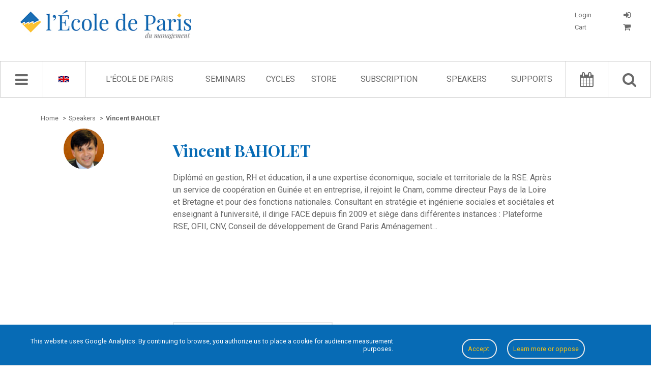

--- FILE ---
content_type: text/html; charset=UTF-8
request_url: https://www.ecole.org/en/speakers/1637-vincent-baholet
body_size: 10355
content:
<!doctype html>
<html lang="en">
	<head>
	<meta charset="utf-8">
	<meta name="viewport" content="width=device-width, initial-scale=1, user-scalable=no" />

		<link rel="stylesheet" type="text/css" href="/dist/style.css">
	<link rel="stylesheet" type="text/css" href="/dist/style-journal-html.css">

	<title>Vincent BAHOLET - Speaker - L&#039;École de Paris du management</title>
	<meta name="description" content="Dipl&ocirc;m&eacute; en gestion, RH et &eacute;ducation, il a une expertise &eacute;conomique, sociale et territoriale de la RSE. Apr&egrave;s un service de coo" />

				<meta property="og:title" content="Speaker - Vincent  BAHOLET - L'École de Paris du management" />
			<meta property="og:type" content="article" />
			<meta property="og:url" content="/en/speakers/1637-vincent-baholet" />
			<meta property="og:image" content="https://www.ecole.org/images/orateurs/1637.jpg" />
			<meta property="og:description" content="Dipl&ocirc;m&eacute; en gestion, RH et &eacute;ducation, il a une expertise &eacute;conomique, sociale et territoriale de la RSE. Apr&egrave;s un service de coo" />
	
	<meta property="fb:app_id" content="1043969778989010"/>

				<link rel="canonical" href="/en/speakers/1637-vincent-baholet">
	
	
		<link rel="icon" href="/images/favicon.ico" />

				
					<script type="application/ld+json">
				{"@context":"http:\/\/schema.org","@type":"Person","familyName":"BAHOLET","givenName":"Vincent","description":"Dipl&ocirc;m&eacute; en gestion, RH et &eacute;ducation, il a une expertise &eacute;conomique, sociale et territoriale de la RSE. Apr&egrave;s un service de coop&eacute;ration en Guin&eacute;e et en entreprise, il rejoint le Cnam, comme directeur Pays de la Loire et Bretagne et pour des fonctions nationales. Consultant en strat&eacute;gie et ing&eacute;nierie sociales et soci&eacute;tales et enseignant &agrave; l&rsquo;universit&eacute;, il dirige FACE depuis fin 2009 et si&egrave;ge dans diff&eacute;rentes instances : Plateforme RSE, OFII, CNV, Conseil de d&eacute;veloppement de Grand Paris Am&eacute;nagement&hellip;","name":"Vincent BAHOLET","url":"\/en\/speakers\/1637-vincent-baholet","image":"https:\/\/www.ecole.org\/images\/orateurs\/1637.jpg"}
			</script>
		</head>
	<body data-ga-id="UA-1972922-1" class="">
					<div id='successContainer'><div class='message_container'><i class="fa fa-check"></i> <span class='content'></span></div></div>

<div id='warningContainer'><div class='message_container'><i class="fa fa-exclamation-triangle"></i> <span class='content'></span></div></div>
<div id='errorContainer'><div class='message_container'><i class="fa fa-exclamation-triangle"></i> <span class='content'></span></div></div>
<div id='overlay' class='overlay'></div>
<div id='loginFormContainer' class='login_form_container'>
	<div id='login_spinner' class='login_spinner'>
	    <i class="fa fa-spinner fa-spin"></i>
	</div>
</div>

<div id="edpNavMenuContainer_mobile"></div>
		<div id='edp_main'>
										<header class='edp_header'>
	<div class="burger-container">
		<i class="fa fa-bars navMenu"></i>
	</div>

	<a href="/en/recherche-avancee/">
		<div class="mobile-search-container">
			<i class="fa fa-search navMenu"></i>
		</div>
	</a>

	<div class='logo_container'>
		<a href="/en/">
			<img src="/images/logo_edp.jpg" class="logo-desktop" alt="Logo de l'École de Paris du management">

			<img src="/images/logo_edp_mobile.png" class="logo-mobile" alt="Logo de l'École de Paris du management">
		</a>
	</div>

	<div class='account_container_mobile'>
					<div id='login_button_mobile' class='login_button login'>
				<i class="fa fa-sign-in" title="SIGN IN"></i>
			</div>
			</div>

	<div class='account_container'>
					<div id='login_button' class='login_button login'>
				<p class="button_label">
					Login
				</p>

				<i class="fa fa-sign-in" title="SIGN IN"></i>
			</div>

			<a href="/en/mon-panier">
				<div class='login_button bottom'>
					<p class="button_label">
						Cart

											</p>

					<i class="fa fa-shopping-cart"></i>
				</div>
			</a>
			</div>

	</header>
			
										<nav class='edp_nav_bar'>
	<div id='edpNavMenuContainer'></div>

	<div class='edp_nav_bar_content'>
		<div class='nav_bar_large'>
			<i class='fa fa-bars navMenu' id='navBarIcon'></i>
			<i class="fa fa-spinner fa-spin" id='navBarSpinner'></i>
		</div>

		<div class='nav_bar_large noleftborder' id='languageSelector'>			
							<a href="/en/translation/set-front-language/en" rel="nofollow">
					<span class='language_selector' data-lang='en'><img src="/images/languages/en.gif" alt="English language"></span>
				</a>
			
			<div class='availables_languages_container' id='availableLanguages'>
				<div class='languages'>
					<div class='language_item'>
													<a href="/en/translation/set-front-language/fr" rel="nofollow">
								<span class='language_selector' data-lang='fr'><img src="/images/languages/fr.gif" alt="Langue française"></span>
							</a>
											</div>
				</div>
			</div>
		</div>

		<div class='edp_search_input_nav_links_container'>
			<div id='EdpSearchInput' data-locale="en">
				<input type='text' placeholder="Search" id='EdpSearchInputInput'>
				<p class='advancedSearchLink'>
					<a href="/en/recherche-avancee/"><i class="fa fa-search-plus"></i> recherche avancée</a>
				</p>
			</div>
			<div id='EdpSearchResults'></div>

			<ul id='EdpCenterNavLinks'>
									<li>
													<a href="/en/l-ecole-de-paris">L&#039;École de Paris</a>
						
																					<ul class='childLink edp'>
														
																																				
									<li>
																																	<a href="/en/l-ecole-de-paris">Who are we ?</a>
																														</li>
																																				
									<li>
																																	<a href="/en/l-ecole-de-paris/the-organisation-team">Organisation team</a>
																														</li>
																																				
									<li>
																																	<a href="/en/l-ecole-de-paris/the-board-of-directors">The board of directors</a>
																														</li>
																																				
									<li>
																																	<a href="/en/l-ecole-de-paris/charte-des-participants">Participants&#039; Charter</a>
																														</li>
																																				
									<li>
																																	<a href="/en/l-ecole-de-paris/elucidations-manageriales">Élucidations managériales</a>
																														</li>
																																				
									<li>
																																	<a href="/en/livres-blancs/">Livres Blancs</a>
																														</li>
																																				
									<li>
																																	<a href="/en/l-ecole-de-paris/le-jardin-des-entreprenants">Le Jardin des entreprenants</a>
																														</li>
																																				
									<li>
																																	<a href="/en/l-ecole-de-paris/privacy-policy">Privacy Policy</a>
																														</li>
																																				
									<li>
																																	<a href="/en/contactez-nous/">Contact</a>
																														</li>
															</ul>
											</li>
									<li>
													<a href="/en/seminaires/">Seminars</a>
						
																					<ul class='childLink seminars'>
														
																																				
									<li>
																																	<a href="/en/seminars/14-digital-and-entrepreneurial-transformations">Digital and entrepreneurial transformations</a>
																														</li>
																																				
									<li>
																																	<a href="/en/seminars/2-management-of-innovation">Management of Innovation</a>
																														</li>
																																				
									<li>
																																	<a href="/en/seminars/1-business-life">Business life</a>
																														</li>
																																				
									<li>
																																	<a href="/en/seminars/5-creation">Creation</a>
																														</li>
																																				
									<li>
																																	<a href="/en/seminars/12-economy-and-meaning">Economy and meaning</a>
																														</li>
																																				
									<li>
																																	<a href="/en/seminars/13-industrial-adventures">Industrial adventures</a>
																														</li>
																																				
									<li>
																																	<a href="/en/seminars/6-guest-speakers">Guest speakers</a>
																														</li>
																																				
									<li>
																																	<a href="/en/seminars/15-l-ecole-de-paris-vient-chez-vous">L&#039;École de Paris vient chez vous</a>
																														</li>
															</ul>
											</li>
									<li>
													<a href="/en/cycles/">Cycles</a>
						
																					<ul class='childLink cycles'>
														
																																				
									<li>
																																	<a href="/en/cycles/7-inside-l-oreal"></a>
																														</li>
																																				
									<li>
																																	<a href="/en/cycles/10-accelerating-the-world-of-tomorrow">Accelerating the World of Tomorrow</a>
																														</li>
																																				
									<li>
																																	<a href="/en/cycles/3-circular-economy">Circular Economy</a>
																														</li>
																																				
									<li>
																																	<a href="/en/cycles/4-david-and-goliath-reconciled">David and Goliath reconciled</a>
																														</li>
																																				
									<li>
																																	<a href="/en/cycles/9-enlightening-2030">Enlightening 2030</a>
																														</li>
																																				
									<li>
																																	<a href="/en/cycles/12-inside-ratp">Inside RATP</a>
																														</li>
																																				
									<li>
																																	<a href="/en/cycles/8-sdg17-engineering-alliances">SDG17: engineering alliances</a>
																														</li>
																																				
									<li>
																																	<a href="/en/cycles/5-the-energy-and-ecological-transition">The energy and  ecological transition</a>
																														</li>
																																				
									<li>
																																	<a href="/en/cycles/6-the-phenix">The Phénix</a>
																														</li>
																																				
									<li>
																																	<a href="/en/cycles/11-youth-et-territories-2050">Youth &amp; Territories 2050</a>
																														</li>
															</ul>
											</li>
									<li>
													<a href="/en/la-boutique/">Store</a>
						
											</li>
									<li>
													<a href="/en/abonnement/">Subscription</a>
						
											</li>
									<li>
													<a href="/en/speakers/">Speakers</a>
						
											</li>
									<li>
													<a href="/en/parrains/">Supports</a>
						
																					<ul class='childLink support'>
														
																																				
									<li>
																																	<a href="/en/parrains/">sponsors &amp; partners</a>
																														</li>
																																				
									<li>
																																	<a href="/en/parrains/le-comite-de-soutien">Support Committe</a>
																														</li>
															</ul>
											</li>
							</ul>
		</div>

		<div class='nav_bar_large'>
			<a href="/en/agenda/">
				<i class='fa fa-calendar'></i>
			</a>
		</div>

		<div class='nav_bar_large noleftborder'>
			<i class='fa fa-search' id='searchButton'></i>
		</div>
	</div>
</nav>
			
			<div class='edp_content_container'>
																				
					<div class='edp_center'>
						<div class='edp_wrapper'>
													<div class='edp_breadcrumb_container'>
		<ul class='edp_breadcrumb_list' itemscope itemtype="http://schema.org/BreadcrumbList">
			
				<li  itemprop="itemListElement" itemscope itemtype="http://schema.org/ListItem">
																		<a itemscope itemtype="http://schema.org/Thing" itemprop="item" href="/en/">
								<span itemprop="name">Home</span>
							</a>
											
											<span class='separator'>></span>
					
					<meta itemprop="position" content="1" />
				</li>
			
				<li  itemprop="itemListElement" itemscope itemtype="http://schema.org/ListItem">
																		<a itemscope itemtype="http://schema.org/Thing" itemprop="item" href="/en/speakers/">
								<span itemprop="name">Speakers</span>
							</a>
											
											<span class='separator'>></span>
					
					<meta itemprop="position" content="2" />
				</li>
			
				<li class="current" itemprop="itemListElement" itemscope itemtype="http://schema.org/ListItem">
											<a itemscope itemtype="http://schema.org/Thing" itemprop="item" href="/en/speakers/1637-vincent-baholet">
							<span itemprop="name">Vincent BAHOLET</span>
						</a>
					
					
					<meta itemprop="position" content="3" />
				</li>
					</ul>
	</div>


		<div class='edp_orateur_detail_container'>
						<div class='orateur_left'>
									<div class="edp-orateur-photo-bg orateur-detail" style="background-image:url('/images/orateurs/1637.jpg')" ></div>
							</div>

			<div class='orateur_right'>
				<h1>Vincent BAHOLET</h1>

								
									<div class='orateur_description_container'>
						<p>Dipl&ocirc;m&eacute; en gestion, RH et &eacute;ducation, il a une expertise &eacute;conomique, sociale et territoriale de la RSE. Apr&egrave;s un service de coop&eacute;ration en Guin&eacute;e et en entreprise, il rejoint le Cnam, comme directeur Pays de la Loire et Bretagne et pour des fonctions nationales. Consultant en strat&eacute;gie et ing&eacute;nierie sociales et soci&eacute;tales et enseignant &agrave; l&rsquo;universit&eacute;, il dirige FACE depuis fin 2009 et si&egrave;ge dans diff&eacute;rentes instances : Plateforme RSE, OFII, CNV, Conseil de d&eacute;veloppement de Grand Paris Am&eacute;nagement&hellip;</p>
					</div>
				
									<div class='orateur_seances_container'>
						<div class='seminaire_last_published_container'>
	</div>
					</div>

					<div class='orateur_seances_container past'>
						<div class='seminaire_last_published_container'>
								
					<div class='seance_item journal'>
									<div class='last_published_title'>
					<h2>
																														A participé à la séance suivante
																										</h2>
				</div>
			
			<h2>
																	
				<a href="/en/seance/1308-faire-face-a-l-exclusion-avec-des-entreprises-responsables-et-engagees">
					Faire FACE à l'exclusion avec des entreprises responsables et engagées
				</a>
			</h2>

							<hr class='edp_hp_separator ecoleActu'>
			
				<ul class='edp_hp_orateur_list'>
												
							<li>
					<a href="/en/speakers/1637-vincent-baholet">Vincent BAHOLET</a></span>
				</li>
					
							<li>-</li>
				</ul>


			<p class='edp_hp_horaires'>
																		
				
				June 6, 2018
				| Seminar <a href="/en/seminaires/12-economie-et-sens">Economy and meaning</a> | Session report			</p>

					</div>
	</div>
					</div>
							</div>
		</div>
							</div>
					</div>

					
												</div>

										<footer class='edp_footer'>
	<div class='edp_footer_container'>
		<div class='column_1'>
			<a href="/en/">
				<img class='edp_footer_logo' src="/images/logo_edp.png" alt="Logo de l'École de Paris du management">
			</a>
		</div>

		<div class='column_2'>
			<ul class='edp_footer_list'>
				<li>
					<a href="/en/">Homepage</a>
				</li>

				<li>
					<a href="/en/l-ecole-de-paris">L'École de Paris</a>
				</li>

				<li>
					<a href="/en/seminaires/">Seminars</a>
				</li>

				<li>
					<a href="/en/la-boutique/">Store</a>
				</li>

				<li>
					<a href="/en/orateurs/">Speakers</a>
				</li>

							</ul>
		</div>

		<div class='column_3'>
			<ul class='edp_footer_list'>
				<li><a href="/en/l-ecole-de-paris">Who are we ?</a></li>
				<li><a href="/en/contactez-nous/">Contact</a></li>
								<li><a href="/en/credits">Credits</a></li>
				<li><a href="/en/plan-du-site">Sitemap</a></li>
			</ul>
		</div>

		<div class='column_4'>
			<h3>École de Paris du management</h3>
			<p>60, boulevard Saint-Michel</p>
			<p>75272 Paris Cedex 06</p>
			<p>contact@ecole.org</p>
			<p>tel : 01 42 79 40 80 / 07 80 90 31 49</p>
		</div>
	</div>
</footer>
					</div>

		
<link rel="stylesheet" type="text/css" href="/bundles/bmatznerfontawesome/css/font-awesome.min.css" />
<link rel="stylesheet" type="text/css" href="/css/switch/jquery.switchButton.css">

<link href='https://fonts.googleapis.com/css?family=Playfair+Display:400,400italic,700,700italic' rel='stylesheet' type='text/css'>
<link href='https://fonts.googleapis.com/css?family=Roboto:400,700,400italic,700italic' rel='stylesheet' type='text/css'>

<script src="https://ajax.googleapis.com/ajax/libs/jquery/1.11.2/jquery.min.js"></script>
<script src="https://ajax.googleapis.com/ajax/libs/jqueryui/1.11.2/jquery-ui.min.js"></script>

<script src="/js/cookies.js"></script>

<script src="/js/unslider/dist/js/unslider-min.js"></script>
<link rel="stylesheet" href="/js/unslider/dist/css/unslider.css">
<link rel="stylesheet" href="/js/unslider/dist/css/unslider-dots.css">

<script language="javascript" type="text/javascript" src="/js/EdpSlider.js"></script>

<script src="/bundles/fosjsrouting/js/router.js"></script>

	<script src="/js/fos_js_routes_prod.js"></script>

<script language="javascript" type="text/javascript" src="/js/EdpSearch.js"></script>
<script language="javascript" type="text/javascript" src="/js/EdpCart.js"></script>
<script language="javascript" type="text/javascript" src="/js/ErrorMessages.js"></script>
<script language="javascript" type="text/javascript" src="/js/EdpDownload.js"></script>
<script language="javascript" type="text/javascript" src="/js/EdpNavMenu.js"></script>
<script language="javascript" type="text/javascript" src="/js/EdpAjax.js"></script>
<script language="javascript" type="text/javascript" src="/js/EdpAudioPlayer.js"></script>
<script language="javascript" type="text/javascript" src="/js/EdpSubscription.js"></script>
<script language="javascript" type="text/javascript" src="/js/jquery.sticky.js"></script>

<script language="javascript" type="text/javascript" src="/js/switch/jquery.switchButton.js"></script>

<script src="/js/waypoints/lib/noframework.waypoints.min.js"></script>

<script src="/js/ckeditor/ckeditor.js"></script>

<script src="/js/pwstrength-bootstrap.min.js"></script>



<script type="text/javascript">
	var edpSearch 	= new EdpSearch();
	var edpAjax 	= new EdpAjax();
	var audioPlayer = new EdpAudioPlayer();

	EdpSubscription.init();

	$(".edp_nav_bar").sticky({topSpacing:0});

	/* click on download options btn */
	$(document).on('click', '.js-download-button-dropdown', function(e) {
		e.preventDefault();

		var filesList = $(this).find('ul')

		if (filesList.length > 0) {
			// build popin
			var popin = '<div class="files-list-popin"><div class="popin-inner"><h2>Télécharger</h2><ul>'+filesList.html()+'</ul><button class="close js-close-files-popin">Fermer</buton></div></div>';

			$('#overlay').show();
			$('body').append(popin);
		}
	});

	$(document).on('click', '.js-close-files-popin', function(e) {
		e.preventDefault();

		$('.files-list-popin').remove();
		$('#overlay').hide();
	});

	$(document).on('click', '#closeNavMenu', function() {
		var navMenu = new EdpNavMenu();
		navMenu.closeMenu();
	});

	$(document).on('click', '.login_button.login', function(e) {
		e.preventDefault();

		$('#overlay').show();
		$('#loginFormContainer').show();

		var loginFormRoute = "/en/get-login-form-html";
		$.ajax({
			url: loginFormRoute,
			type: "GET",
			success: function(html) {
				$('#loginFormContainer').html(html);
				$('#login_spinner').hide(function() {
					$('#login_form_columns').show();
				});
	    	}
		});
	});

	$(document).on('click', '#overlay', function() {
		$('#loginFormContainer').hide();
		$('#loginFormContainer').html('');

		if ($('.files-list-popin').length > 0) {
			$('.files-list-popin').remove();
		}

		if ($('#js-journal-paywall-popin').length > 0) {
			$('#js-journal-paywall-popin').removeClass('visible');
		}

		$('.js-member-seance-subscription-popin').remove();

		if ($('.js-member-cancel-subscription-popin').length > 0) {
			$('.js-member-cancel-subscription-popin').addClass('d-none');
		}

		$(this).hide();
	});

	$(document).on('click', '.burger-container', function() {
		var locale = "en";
		var navMenu = new EdpNavMenu();
		navMenu.getNavMenuResponsive(locale);
	});

	$(document).on('click', '#searchButton', function() {
		if ($('#EdpSearchInput').css('display') == 'none') {
			$('#EdpCenterNavLinks').fadeOut(function() {
				$('#EdpSearchInput').fadeIn(function() {
					$('#EdpSearchInput input').focus();

					edpSearch.launchRequest();
				});
			});
		}
		else {
			closeResults();
		}
	});

	$(document).on('mouseenter', '#languageSelector', function() {
		$('#availableLanguages').show();
	});

	$(document).on('mouseleave', '#languageSelector', function() {
		$('#availableLanguages').hide();
	});

	$(document).on('click', '.comment_buttons .delete_comment', function() {
					$('#login_button').trigger('click');
			});

	$('.comment_buttons .reply_comment').on('click', function(e) {
		e.preventDefault();
		e.stopPropagation();

					$('#login_button').trigger('click');
			});

	$(document).on('click', '.comment_buttons .flag_comment', function() {
					$('#login_button').trigger('click');
			});

	$(document).on('click', '.comments_login_message', function() {
		$('#login_button').trigger('click');
	});

	$(document).on('change', '.seminaire_select_year', function() {
		var seminaireId 	= $('.edp_seminaire_detail_container').data('seminaire-id');
		var selectedYear 	= $('.seminaire_select_year').find(":selected").val();

		if (parseInt(selectedYear) > 0) {
			$('.edp_seminaire_animateurs.year_results').show();
			edpAjax.getSeminaireSeancesByYear(seminaireId, selectedYear, "en");
		}
		else {
			$('.edp_seminaire_animateurs.year_results .results_list').html('');
		}
	});

	$(document).on('click', '.agenda_choice', function() {
		var seminaireId = $(this).data('seminaire');
		edpAjax.getAgendaBySeminaire(seminaireId);

		$('.agenda_choice').each(function() {
			var seminaireItemData = $(this).data('seminaire');
			if (seminaireItemData == seminaireId) {
				$(this).addClass('current');
			}
			else {
				$(this).removeClass('current');
			}
		});		
	});

	$(document).on('click', '.agenda_list_type_container #left', function() {
		var route = Routing.generate('agenda_get_list');
		$.ajax({
			url: route,
			type: "GET",
			success: function(html) {
				$('.agenda_list_elements').html(html);
	    	}
		});
	});

	$(document).on('click', '.agenda_list_type_container #right', function() {
		var route = Routing.generate('agenda_get_grid');
		$.ajax({
			url: route,
			type: "GET",
			success: function(html) {
				$('.agenda_list_elements').html(html);
	    	}
		});
	});

	$('#EdpCenterNavLinks li').mouseenter(function() {
		$(this).find('.childLink').show();
	});

	$('#EdpCenterNavLinks li').mouseleave(function() {
		$(this).find('.childLink').hide();
	});

	$('.nav_bar_large .fa.fa-bars.navMenu').click(function() {
		var locale = "en";
		var navMenu = new EdpNavMenu();
		navMenu.getNavMenu(locale);

		$(document).click(function(event) { 
		    if(!$(event.target).closest('#edpNavMenuContainer').length) {
		        if($('#edpNavMenuContainer').is(":visible")) {
					navMenu.closeMenu();
		        }
		    }
		});
	});

	edpSearch.init('general');

	$('.share_column.right.cr .seance_buy_div .buy_button').click(function() {
		var Cart = new EdpCart();
		Cart.addCrToCart($(this));
	});

	$('.share_column.right.comment .edp_hp_buttons_container .fa.fa-bell-o, .send_email_for_cr_alert').click(function() {
					// get email form
			var entity_id 	= $('.share_options_container.download').data('entity-id');
			edpAjax.renderEmailAlertForm(entity_id, false);
			});

	$('.download-button.hover-epub').on('mouseenter', function() {
		var hover_container = $(this).find('.hover-container');
		hover_container.slideDown();
	});

	$('.download-button.hover-epub').on('mouseleave', function() {
		var hover_container = $(this).find('.hover-container');
		hover_container.slideUp();
	});

	function closeResults() {
		$('#EdpSearchResults').slideUp(function() {
			$('#EdpSearchInput').fadeOut(function() {
				$('#EdpCenterNavLinks').fadeIn();
			});
		});
	}

	function getCommentId(button) {
		var commentId = button.closest('div[class="comment_item_container"]').data('comment-id');
		if (typeof commentId == 'undefined') {
			commentId = button.closest('div[class="comment_item_container reply"]').data('comment-id');
		}

		return commentId;
	}
</script>


	<script type="text/javascript">
		$(document).ready(function() {
			$('.edp_hp_buttons_container .round  .fa.fa-star-o').click(function() {
				var messageDisplay = new ErrorMessages();
				messageDisplay.showWarning('Vous devez être identifié pour pouvoir ajouter une séance à vos favoris.');
			});
		});
	</script>
<script type="text/javascript">
	if ($('.edp_seminaire_detail_container.whois').length > 0) {
		$('.edp_leftmenu_container').sticky({
			topSpacing:70,
		});
	}

	if ($('.edp_seminaire_detail_container.whois').length > 0) {
		//Check to see if the window is top if not then display button
		$(window).scroll(function(){
			if ($(this).scrollTop() > 100) {
				$('.scrollToTop').fadeIn();
			} else {
				$('.scrollToTop').fadeOut();
			}
		});

		//Click event to scroll to top
		$('.scrollToTop').click(function(){
			$('html, body').animate({scrollTop : 0}, 800);
			return false;
		});

		$(document).on("scroll", onScroll);
	}

	$('.edp-text-sub-list li a').on('click', function() {
		$('.edp-text-sub-list li a').each(function() {
			$(this).removeClass('current');
		});

		$(this).addClass('current');
	});

	function onScroll(event){
	    var scrollPos = $('body').scrollTop() + $('.edp_nav_bar').height();

	    $('.edp-text-sub-list a').each(function () {
	    	var link 		= $(this).attr('href');

	    	if (link.indexOf("#") >= 0) {
		        var currLink 		= $(this);
		        var refElement 		= $(currLink.attr("href"));
		        var total_height 	= refElement.position().top + refElement.height();

		        if (refElement.position().top <= scrollPos && total_height > scrollPos) {
		            $('.edp-text-sub-list li a').removeClass("current");
		            currLink.addClass("current");
		        }
		        else{
		            currLink.removeClass("current");
		        }
	    	}
	    });
	}
</script><script type="text/javascript">
	$(document).on('click', '#closeResults', function() {
		closeResults();
	});

	$(document).ready(function() {
		$('#ecole_sitebundle_advanced_search_keywords').val($('#search_query').val());

		window.edpAdvSearch = new EdpSearch();
		window.edpAdvSearch.init('advanced');

		$('form[name="ecole_sitebundle_advanced_search"]').submit(function(e) {
			e.preventDefault();

			// reset data values
			if (parseInt($('#advSearchResults .adv_search_results_list').attr('data-page')) > 1) {
				window.edpAdvSearch.resetAdvancedSearch();
			}
			window.edpAdvSearch.launchRequest('advanced', false);
			return false;
		});
	});
</script><script type="text/javascript">
	$(document).ready(function() {
		if ($('.edp_agenda_container.historique').length > 0) {
			window.edpAjax = new EdpAjax();
			window.edpAjax.initHistoriqueWaypoint('0');

			$(document).on('change', '#ecole_sitebundle_advanced_search_seminaire', function() {
				var seminaireId = $(this).find(':selected').val();

				window.edpAjax.resetHistoriqueList(true);
				window.edpAjax.getHistoriqueBySeminaire(seminaireId, '0', '0');
				window.edpAjax.getSeminaireYearBox(seminaireId);
			});

			$(document).on('change', '#ecole_sitebundle_advanced_search_order_by', function() {
				var orderBy 		= $(this).find(':selected').val();
				var seminaireId 	= $('#ecole_sitebundle_advanced_search_seminaire').find(':selected').val();
				var year 			= $('.seminaire_select_year').find(':selected').val();

				// reset page
				$('#shopList').data('current-page', '1');

				if (!parseInt(year) > 0) {
					year = '0';
				}
				
				window.edpAjax.getHistoriqueBySeminaire(seminaireId, year);
			});
		}
	});
</script>

<script type="text/javascript">
	
	function getCurrentFilter(choice) {
		if (choice == "0") { currentFilter = 'cr'; }
		else if (choice == "1") { currentFilter = 'journal'; }
		else if (choice == "2") { currentFilter = 'ouvrages'; }
		return currentFilter;
	}
</script><script type="text/javascript">
	$(document).ready(function() {
		if ($('.edp_journal_index_container').length > 0) {
					}

		if ($('.edp_journal_detail_container.journal').length > 0) {
			$('#showAllEdito').click(function() {
				if ($(this).data('action') == 'show') {
					$('#edito_box').css('height', '100%');
					$('#edito_box').css('overflow', 'initial');
					$('#edito').css('display', 'block');

					$(this).html('Masquer');
					$(this).data('action', 'hide');
				}
				else if ($(this).data('action') == 'hide') {
					$('#edito_box').css('height', '13.9em');
					$('#edito_box').css('overflow', 'hidden');
					$('#edito').css('display', '-webkit-box');

					$(this).html('Lire la suite');
					$(this).data('action', 'show');
				}
			});
		}
	});
</script><script type="text/javascript">
	$(document).ready(function() {
		if ($('.edp_shop_container.annales_index').length > 0) {
					}

		if ($('.edp_journal_detail_container.annales_detail').length > 0) {
			var edpAjax 		= new EdpAjax();
			var volumeId 		= $('.edp_journal_detail_container.annales_detail').data('volume-id');
			var firstSeminaire 	= $('.edp_journal_detail_container.annales_detail').data('first-seminaire');
			edpAjax.loadAnnalesSommaire(volumeId, firstSeminaire);

			$('#showAllEdito').click(function() {
				if ($(this).data('action') == 'show') {
					$('#edito_box').css('height', '100%');
					$('#edito_box').css('overflow', 'initial');
					$('#edito').css('display', 'block');

					$(this).html('Masquer');
					$(this).data('action', 'hide');
				}
				else if ($(this).data('action') == 'hide') {
					$('#edito_box').css('height', '13.9em');
					$('#edito_box').css('overflow', 'hidden');
					$('#edito').css('display', '-webkit-box');

					$(this).html('Lire la suite');
					$(this).data('action', 'show');
				}
			});

			$('.agenda_seminaires_choices .agenda_choice').click(function() {
				$('.agenda_choice').each(function() {
					$(this).removeClass('current');
				});

				$(this).addClass('current');

				var volumeId 		= $('.edp_journal_detail_container.annales_detail').data('volume-id');

				edpAjax.loadAnnalesSommaire(volumeId, $(this).data('seminaire'));
			});
		}
	});
</script><script type="text/javascript">
	$(document).ready(function() {
		if ($('.edp_journal_detail_container.video').length > 0) {
			var $allVideos = $("iframe[src^='https://www.youtube-nocookie.com']"),
			$fluidEl = $(".youtube_player_container");

			$allVideos.each(function() {
				$(this)
					.data('aspectRatio', (this.height / this.width) - 0.2)
					.removeAttr('height')
					.removeAttr('width');
			});

			$(window).resize(function() {
				var newWidth = $fluidEl.width();
				$allVideos.each(function() {
					var $el 		= $(this);
					var maxWidth 	= 1200;

					if (newWidth > maxWidth)
						newWidth = maxWidth;

					var newHeight = newWidth * $el.data('aspectRatio');

					$el.width(newWidth).height(newHeight);
				});

			}).resize();
		}
	});
</script><script type="text/javascript">
	if ($('.newsletter_subscribe_container').length > 0) {
		$('.edp_hp_buttons_container.newsletter_submit').on('click', function() {
			$('form[name="newsletter_guest_subcribe"]').submit();
		});
	}

	if ($('.newsletter_subscribe_container.unsubscribe').length > 0) {
		$('.edp_hp_buttons_container.newsletter_submit').on('click', function() {
			$('form[name="newsletter_guest_subcribe"]').submit();
		});
	}
</script><script type="text/javascript">
	$(document).ready(function() {
		if ($('.systempay-submit-btn').length > 0) {
			$('.systempay-submit-btn').on('click', function() {
				$('#systempay-form').submit();
			});
		}

		if ($('.edp_adv_search_container.seminaire_shop_index').length > 0) {
			$(document).on('click', '.edp_hp_agenda_more_btn.load_more_button', function() {
				var lang 				= $('#ecole_shopbundle_filter_language').val();
				var order 				= $('#ecole_shopbundle_filter_order_by').val();
				var page 				= $('#shopList').data('current-page');
				var seminaireId 		= $('.edp_adv_search_container.seminaire_shop_index').data('seminaire-id');
				var route 				= Routing.generate('shop_load_more_seances', { lang: lang, order: order, page: page, seminaire: seminaireId });
				var pagination_length 	= $('.edp_adv_search_container.seminaire_shop_index').data('pagination-length');
				var edpAjax 			= new EdpAjax();

				edpAjax.loadMoreEntities($(this), route, 'shop_list_container', 'shopList', pagination_length, 'boutique');
			});

			$(document).on('click', '.edp_hp_agenda_more_btn.add_to_cart', function() {
				if (!$(this).hasClass('details')) {
					var Cart = new EdpCart();
					Cart.addCrToCart($(this));
				}
			});

			
					}

		if ($('.edp_shop_container.cart_container').length > 0) {
			$(document).on('click', '.edp_hp_agenda_more_btn.add_to_cart.delete', function() {
				var edpCart = new EdpCart();
				edpCart.deleteCart($(this));
			});
		}

		if ($('.edp_journal_detail_container.journal').length > 0) {
			$(document).on('click', '.journal_buy .buy_button', function() {
				var edpCart = new EdpCart();
				edpCart.addJournalToCart($(this));
			});
		}
	});

	function getPaypalLink() {
		var edpCart = new EdpCart();
		edpCart.getPaypalLink();
	}
</script><script type="text/javascript">
    $(document).on('click', '#forgot_pwd', function(e) {
        e.preventDefault();
        // get forgot password form
        var forgotPasswordFormRoute = "/en/mot-de-passe-oublie";
        window.location.replace(forgotPasswordFormRoute);
    });

    $(document).on('click', '.login_close_container', function(e) {
        $('#loginFormContainer').hide();
        $('#loginFormContainer').html('');
        $('#overlay').hide();
    });

    $('form[name="ecole_userbundle_twitter_user_email"]').submit(function(e) {
        var email = $('#ecole_userbundle_twitter_user_email_email').val();
        if (isEmail(email) == false) {
            e.preventDefault();
        }
    });

    function isEmail(email) {
        var regex = /^([a-zA-Z0-9_.+-])+\@(([a-zA-Z0-9-])+\.)+([a-zA-Z0-9]{2,4})+$/;
        return regex.test(email);
    }
</script><script type="text/javascript">
	if ($('.edp_tarifs_container').length > 0) {
		$('.slider.round').on('click', function() {
			if ($(this).hasClass('left')) {
				$(this).switchClass('left', 'right');
				switchActivePeriod();
				getTarifs('annuel');
			}
			else {
				$(this).switchClass('right', 'left');
				switchActivePeriod();
				getTarifs('unite');
			}
		});
	}

	if ($('.edp_tarifs_subscribe_container').length > 0) {
		$('#ecole_sitebundle_enterprise_subscribe').on('submit', function(e) {
			e.preventDefault();

			var formData 	= new FormData($(this)[0]);
			var tarif_id 	= $('.edp_tarifs_subscribe_container').data('tarif-id');
			var route 		= Routing.generate('tarifs_send_enterprise_form', { tarif_id: tarif_id });

			$.ajax({
				url: route,
				type: "POST",
				processData: false,
				contentType: false,
				data: formData,
				success: function(html) {
					$('.edp_user_container').fadeOut(function() {
						$('.edp_cart_list_container.hidden').removeClass('hidden');
						$('.edp_cart_list_container').fadeIn();
					});
		    	}
			});
		});

		$('.edp_tarifs_file_upload').on('click', function() {
			$('#subscribe_file').click();
		});

		var edp_ajax = new EdpAjax();
		var files;
		$('input[type=file]').on('change', prepareUpload);
		$('#tarifs_upload_form').on('submit', uploadFiles);
	}

	function switchActivePeriod() {
		$('.tarif_choice_item.active').switchClass('active', 'inactive');
		$('.tarif_choice_item.inactive').switchClass('inactive', 'active');
	}

	function getTarifs(type) {
		var route = Routing.generate('get_tarifs_types', { type: type });
		$.ajax({
			url: route,
			type: "GET",
			success: function(html) {
				console.log(html);
				$('.tarifs_list_container').html(html);
	    	}
		});
	}

	function prepareUpload(event) {
		files = event.target.files;
		$('#tarifs_upload_form').submit();
	}

	function uploadFiles(event) {
		var userId 		= $('.edp_tarifs_subscribe_container').data('user-id');
		var tarifId 	= $('.edp_tarifs_subscribe_container').data('tarif-id');
		var message 	= $('.edp_tarifs_subscribe_container').data('message');
		var uploadRoute = Routing.generate('tarifs_upload_file', { user_id: userId, tarif_id : tarifId });

		edp_ajax.uploadTarifsFiles(event, files, uploadRoute, message);
	}
</script><script type="text/javascript">
	$(document).ready(function() {
		if ($('.edp_orateurs_alphabetical_container').length > 0) {
			$(".edp_orateurs_alphabetical_container").sticky({topSpacing:72});

			var edpSearch = new EdpSearch();
			edpSearch.init('orateurs');

			var waypoint = new Waypoint({
				element: document.getElementById('orateursAlphabeticalListContainer'),
				handler: function(direction) {
					if (direction == 'down') {
						var edpAjax 	= new EdpAjax();
						var start 		= $('#orateursAlphabeticalListContainer').data('start');
						var limit 		= $('.edp_orateurs_alphabetical_container').data('limit');
						var letter 		= $('.edp_orateurs_alphabetical_container').data('letter');
						var total 		= $('.edp_orateurs_alphabetical_container').data('total');
						var route 		= Routing.generate('load_more_orateurs', { letter: letter, start: start, limit: limit });
						
						edpAjax.getMoreOrateursAlpha(route, start, limit, total, '#orateursAlphabeticalListContainer', this);
					}
				},
				offset: 'bottom-in-view',
			});

			$('.search_button .fa.fa-search').click(function() {
				$('.orateur_letters').slideUp(function() {
					$('.orateur_search_input').slideDown();
					$('.list_container').data('action', 'show');
					$('.orateur_search_input input').focus();

					$('.list_center .search_button .fa.fa-search').hide(function() {
						$('.list_center .search_button .fa.fa-times-circle').show();
					});
				});
			});

			$('.search_button .fa.fa-times-circle').click(function() {
				$('.orateur_search_input').slideUp(function() {
					$('.orateur_letters').slideDown();
					$('.list_container').data('action', 'hide');

					$('.list_center .search_button .fa.fa-times-circle').hide(function() {
						$('.list_center .search_button .fa.fa-search').show();
					});

		            $('#orateursAlphabeticalSearchResultsContainer').html('');
		            $('#orateursAlphabeticalSearchResultsContainer').fadeOut(function() {
		                $('#orateursAlphabeticalListContainer').fadeIn();
		            });
				});
			});
		}
	});
</script><script type="text/javascript">
	$(document).ready(function() {
		if ($('.edp_user_container').length > 0) {

			$('.userTab').click(function() {
				$('.userTab').each(function() {
					$(this).removeClass('current');
				});
				$(this).addClass('current');

				$('#userTabContent').html('');
				$('#userSpinner').show();

				var locale 	= $('.edp_user_container').data('locale');
				var type 	= $(this).data('type');
				var route 	= Routing.generate('get_user_tab', { _locale: locale, type: type });

				$.ajax({
					url: route,
					type: "GET",
					success: function(html) {
						$('#userTabContent').html(html);
						$('#userSpinner').hide();
			    	}
				});
			});

							$('.userTab.current').click();
					}
	});
</script><script type="text/javascript">
	$(document).ready(function() {
		var enterprisesDisclaimer = "En choisissant le tarif Entreprises, vous recevrez une facture au nom de votre entreprise et vous pourrez vous faire remplacer, si besoin, par un de vos collaborateurs pour assister à la séance.";

		if ($('#edp_user_seance_registration_container').length > 0) {
			$('#edp_inscription_tarif').on('change', function() {
				var disclaimer_intro = $('#edp_user_seance_registration_container').data('disclaimer-intro');

				$('#edp_tarif_disclaimer').hide();

				var selected_tarif 	= $(this).val();
				var disclaimer 		= '';
				var options 		= $(this).find('option');

				if (parseInt(selected_tarif) <= 0) {
					$('#select_tarif_error').show();
				} else {
					$('#select_tarif_error').hide();
				}

				$.each(options, function() {
					var current_option_id = $(this).attr('value');

					if (current_option_id == selected_tarif) {
						var selected_tarif_name = $(this).text();

						if (selected_tarif_name.indexOf('ntrepri') != -1) {
							var disclaimer = enterprisesDisclaimer;
							var appendWarning = false;
						} else {
							var disclaimer = $(this).data('disclaimer');
							var appendWarning = true;
						}

						if (typeof(disclaimer) !== 'undefined') {
							if (appendWarning) {
								$('#edp_tarif_disclaimer').html("<i class='fa fa-exclamation-triangle' aria-hidden='true'></i> " + disclaimer_intro);
							}

							$('#edp_tarif_disclaimer').append(disclaimer);
							$('#edp_tarif_disclaimer').show();
						}
					}
				});
			});

			$('#validateInscription').click(function(e) {
				e.preventDefault();
				e.stopPropagation();

				var selected_tarif = $('#edp_inscription_tarif').val();
				if (selected_tarif == 0 || selected_tarif == '0') {
					$('#select_tarif_error').show();
					return false;
				}

				$('#select_tarif_error').hide();

				var seance_id 	= $('#edp_user_seance_registration_container').data('seance-id');
				var locale 		= $('#edp_user_seance_registration_container').data('locale');
				var route 		= Routing.generate('save_inscription_request', { _locale: locale, seance_id: seance_id, tarif_id: selected_tarif});

				$.ajax({
					url: route,
					type: "GET",
					success: function(html) {
						$('#edp_user_seance_registration_container').html(html);
			    	},
			    	error: function(html) {
			    		if (html.responseText == 'double') {
			    			$('#errorContainer .message_container .content').html('Vous êtes déjà inscrit à cette séance.');
			    		}
			    		else {
			    			$('#errorContainer .message_container .content').html('Une erreur est survenue, impossible d\'envoyer votre inscription.');
			    		}
						$('#errorContainer').show();
						$('#errorContainer').delay(5000).fadeOut('slow', function() {
							$('#errorContainer .message_container .content').html('');
						});
			    	}
				});
			});
		}

		$('#inscription_login_btn').on('click', function() {
			$('#login_button').trigger('click');
		});
	});
</script><script type="text/javascript">
	$(document).ready(function() {
		if ($('.edp_user_container.forgot_password').length > 0) {
			$('#submit_forgot_password').click(function() {
				$('.edp_user_forgot_alert.success').hide();
				$('.edp_user_forgot_alert.error').hide();

				var email = $('input[name="email"]').val();
				var route = Routing.generate("submit_forgot_password", { email: email });
				$.ajax({
					url: route,
					type: "POST",
					success: function(html) {
						$('.edp_user_forgot_alert.success').show();
			    	},
			    	error: function(html) {
			    		$('.edp_user_forgot_alert.error').show();
			    	}
				});
			});
		}
	});
</script><script type="application/javascript">
    $('#livre_blanc_filter_type_select select').change(function() {
        const choice = $('#livre_blanc_filter_type_select select').val();
        // add query parameter to the URL
        window.location.href = window.location.pathname + `?filters[order_by][${choice}]=1`
    })
</script>
		
		<div class="cookie-overlay"></div>

<div class="inform-and-ask" id="inform-and-ask"><div class="title">
			Google Analytics cookies
		</div><div class="disclaimer">
			This site uses cookies from Google Analytics, these cookies help us to identify the content that interests you the most and to identify certain malfunctions. Your navigational data on this site is sent to Google Inc.
		</div><div class="buttons"><button onclick="tagAnalyticsCNIL.CookieConsent.gaOptout();tagAnalyticsCNIL.CookieConsent.hideInform();" id="optout-button">
				Refuse
			</button><button onclick="tagAnalyticsCNIL.CookieConsent.acceptCookies()">
				Accept
			</button></div></div><div class="cookie-banner " id="cookie-banner"><div class="inner-banner" id="cookie-banner-message" align="center"><div class="disclaimer"><p>
					This website uses Google Analytics. By continuing to browse, you authorize us to place a cookie for audience measurement purposes.
				</p></div><div class="buttons"><a href="javascript:tagAnalyticsCNIL.CookieConsent.acceptCookies()">
					Accept
				</a><a href="javascript:tagAnalyticsCNIL.CookieConsent.showInform()">
					Learn more or oppose
				</a></div></div></div>
			</body>
</html>